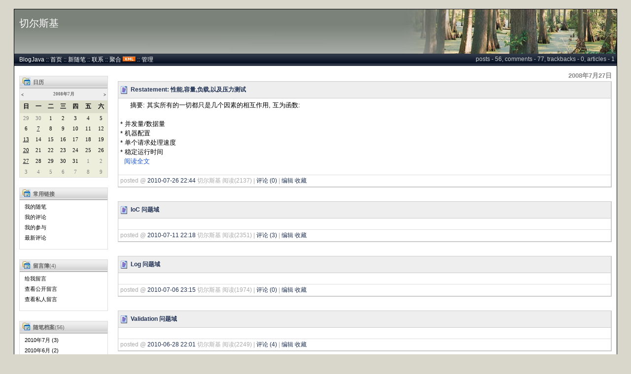

--- FILE ---
content_type: text/html; charset=utf-8
request_url: http://www.blogjava.net/chelsea/archive/2008/07/27.html
body_size: 9592
content:
<!DOCTYPE HTML PUBLIC "-//W3C//DTD HTML 4.01 Transitional//EN">
<html>
<head id="Head"><title>
	 2008年7月27日 随笔档案 - 切尔斯基 - BlogJava
</title><meta http-equiv="Content-Type" content="text/html; charset=utf-8" /><meta id="metaKeywords" name="keywords" content="java,j2ee,博客,blog,java blog,blogjava" /><link type="text/css" rel="stylesheet" href="/css/common.css" /><link id="MainCss" type="text/css" rel="stylesheet" href="http://www.blogjava.net/Skins/KJC/style.css" /><link id="RSSLink" title="RSS" type="application/rss+xml" rel="alternate" href="http://www.blogjava.net/chelsea/rss.aspx" /></head>
<body>
    <form name="Form1" method="post" action="27.html" id="Form1">
<div>
<input type="hidden" name="__EVENTTARGET" id="__EVENTTARGET" value="" />
<input type="hidden" name="__EVENTARGUMENT" id="__EVENTARGUMENT" value="" />
<input type="hidden" name="__VIEWSTATE" id="
__VIEWSTATE" value="" />
</div>

<script type="text/javascript">
//<![CDATA[
var theForm = document.forms['Form1'];
if (!theForm) {
    theForm = document.Form1;
}
function __doPostBack(eventTarget, eventArgument) {
    if (!theForm.onsubmit || (theForm.onsubmit() != false)) {
        theForm.__EVENTTARGET.value = eventTarget;
        theForm.__EVENTARGUMENT.value = eventArgument;
        theForm.submit();
    }
}
//]]>
</script>


        
<!DOCTYPE HTML PUBLIC "-//W3C//DTD HTML 4.0 Transitional//EN" >

<table class="Framework" cellspacing="0" cellpadding="0" width="100%">
	<tr>
		<td colspan="3">
			
<div id="top">
<table cellpadding="10" cellspacing="0">
	<tr>
		<td nowrap>
			<h1><a id="Header1_HeaderTitle" class="headermaintitle" href="http://www.blogjava.net/chelsea/">切尔斯基</a></h1>
			
		</td>
	</tr>
</table>
</div>
<div id="sub">
	<div id="sub-right">
<div class="BlogStats">posts - 56, comments - 77, trackbacks - 0, articles - 1</div></div>
	
&nbsp;
<a id="Header1_MyLinks1_HomeLink" href="http://www.blogjava.net/">BlogJava</a>&nbsp;::
<a id="Header1_MyLinks1_MyHomeLink" href="http://www.blogjava.net/chelsea/">首页</a>&nbsp;::
<a id="Header1_MyLinks1_NewPostLink" href="http://www.blogjava.net/chelsea/admin/EditPosts.aspx?opt=1">新随笔</a>&nbsp;::
<a id="Header1_MyLinks1_ContactLink" accesskey="9" href="http://www.blogjava.net/chelsea/contact.aspx?id=1">联系</a>&nbsp;::
<a id="Header1_MyLinks1_Syndication" href="http://www.blogjava.net/chelsea/rss">聚合</a>
<a id="Header1_MyLinks1_XMLLink" class="XMLLink" href="http://www.blogjava.net/chelsea/rss"><img src="http://www.blogjava.net/images/xml.gif" style="border-width:0px;" /></a>&nbsp;::
<a id="Header1_MyLinks1_Admin" href="http://www.blogjava.net/chelsea/admin/EditPosts.aspx">管理</a>

</div>
		</td>
	</tr>
	<tr>
		<td class="LeftCell">
			<div id="leftmenu">
			</div>
		</td>
		<td class="MainCell">
			<div id="main">
				
					
<p class="date">
	<span>		  
	<a id="ArchiveDay1_SingleDay_ImageLink" Title="Day Archive" href="http://www.blogjava.net/chelsea/archive/2008/07/27.html" style="display:inline-block;border-width:0px;">2008年7月27日</a>
	</span>
</p>


		<div class="post" style="filter:progid:DXImageTransform.Microsoft.Shadow(color='Blue', Direction=135, Strength=32)">
			<div class="posthead">
				<h2 style="padding-top:4px; padding-bottom:4px;"><a id="ArchiveDay1_SingleDay_DayList_ctl00_TitleUrl" href="http://www.blogjava.net/chelsea/archive/2010/07/26/327176.html">Restatement: 性能,容量,负载,以及压力测试</a></h2>
			</div>
			<div class="postbody">&nbsp;&nbsp;&nbsp;&nbsp; 摘要: 其实所有的一切都只是几个因素的相互作用, 互为函数:<br><br>    * 并发量/数据量<br>    * 机器配置<br>    * 单个请求处理速度<br>    * 稳定运行时间<br>&nbsp;&nbsp;<a href='http://www.blogjava.net/chelsea/archive/2010/07/26/327176.html'>阅读全文</a></div>
			
			<p class="postfoot">		
				posted @ <a href="http://www.blogjava.net/chelsea/archive/2010/07/26/327176.html" Title = "permalink">2010-07-26 22:44</a> 切尔斯基 阅读(2137) | <a href="http://www.blogjava.net/chelsea/archive/2010/07/26/327176.html#FeedBack" Title = "comments, pingbacks, trackbacks">评论 (0)</a> |&nbsp;<a href="http://www.blogjava.net/chelsea/admin/EditPosts.aspx?postid=327176">编辑</a>&nbsp;<a href="http://www.blogjava.net/chelsea/AddToFavorite.aspx?id=327176">收藏</a>
			</p>
		</div>
	
		<div class="post" style="filter:progid:DXImageTransform.Microsoft.Shadow(color='Blue', Direction=135, Strength=32)">
			<div class="posthead">
				<h2 style="padding-top:4px; padding-bottom:4px;"><a id="ArchiveDay1_SingleDay_DayList_ctl01_TitleUrl" href="http://www.blogjava.net/chelsea/archive/2010/07/11/325812.html">IoC 问题域</a></h2>
			</div>
			<div class="postbody"></div>
			
			<p class="postfoot">		
				posted @ <a href="http://www.blogjava.net/chelsea/archive/2010/07/11/325812.html" Title = "permalink">2010-07-11 22:18</a> 切尔斯基 阅读(2351) | <a href="http://www.blogjava.net/chelsea/archive/2010/07/11/325812.html#FeedBack" Title = "comments, pingbacks, trackbacks">评论 (3)</a> |&nbsp;<a href="http://www.blogjava.net/chelsea/admin/EditPosts.aspx?postid=325812">编辑</a>&nbsp;<a href="http://www.blogjava.net/chelsea/AddToFavorite.aspx?id=325812">收藏</a>
			</p>
		</div>
	
		<div class="post" style="filter:progid:DXImageTransform.Microsoft.Shadow(color='Blue', Direction=135, Strength=32)">
			<div class="posthead">
				<h2 style="padding-top:4px; padding-bottom:4px;"><a id="ArchiveDay1_SingleDay_DayList_ctl02_TitleUrl" href="http://www.blogjava.net/chelsea/archive/2010/07/06/325407.html">Log 问题域</a></h2>
			</div>
			<div class="postbody"></div>
			
			<p class="postfoot">		
				posted @ <a href="http://www.blogjava.net/chelsea/archive/2010/07/06/325407.html" Title = "permalink">2010-07-06 23:15</a> 切尔斯基 阅读(1974) | <a href="http://www.blogjava.net/chelsea/archive/2010/07/06/325407.html#FeedBack" Title = "comments, pingbacks, trackbacks">评论 (0)</a> |&nbsp;<a href="http://www.blogjava.net/chelsea/admin/EditPosts.aspx?postid=325407">编辑</a>&nbsp;<a href="http://www.blogjava.net/chelsea/AddToFavorite.aspx?id=325407">收藏</a>
			</p>
		</div>
	
		<div class="post" style="filter:progid:DXImageTransform.Microsoft.Shadow(color='Blue', Direction=135, Strength=32)">
			<div class="posthead">
				<h2 style="padding-top:4px; padding-bottom:4px;"><a id="ArchiveDay1_SingleDay_DayList_ctl03_TitleUrl" href="http://www.blogjava.net/chelsea/archive/2010/06/28/324716.html"> Validation 问题域</a></h2>
			</div>
			<div class="postbody"></div>
			
			<p class="postfoot">		
				posted @ <a href="http://www.blogjava.net/chelsea/archive/2010/06/28/324716.html" Title = "permalink">2010-06-28 22:01</a> 切尔斯基 阅读(2249) | <a href="http://www.blogjava.net/chelsea/archive/2010/06/28/324716.html#FeedBack" Title = "comments, pingbacks, trackbacks">评论 (4)</a> |&nbsp;<a href="http://www.blogjava.net/chelsea/admin/EditPosts.aspx?postid=324716">编辑</a>&nbsp;<a href="http://www.blogjava.net/chelsea/AddToFavorite.aspx?id=324716">收藏</a>
			</p>
		</div>
	
		<div class="post" style="filter:progid:DXImageTransform.Microsoft.Shadow(color='Blue', Direction=135, Strength=32)">
			<div class="posthead">
				<h2 style="padding-top:4px; padding-bottom:4px;"><a id="ArchiveDay1_SingleDay_DayList_ctl04_TitleUrl" href="http://www.blogjava.net/chelsea/archive/2010/06/20/324020.html">代码的物理组织</a></h2>
			</div>
			<div class="postbody"></div>
			
			<p class="postfoot">		
				posted @ <a href="http://www.blogjava.net/chelsea/archive/2010/06/20/324020.html" Title = "permalink">2010-06-20 23:37</a> 切尔斯基 阅读(2326) | <a href="http://www.blogjava.net/chelsea/archive/2010/06/20/324020.html#FeedBack" Title = "comments, pingbacks, trackbacks">评论 (2)</a> |&nbsp;<a href="http://www.blogjava.net/chelsea/admin/EditPosts.aspx?postid=324020">编辑</a>&nbsp;<a href="http://www.blogjava.net/chelsea/AddToFavorite.aspx?id=324020">收藏</a>
			</p>
		</div>
	
		<div class="post" style="filter:progid:DXImageTransform.Microsoft.Shadow(color='Blue', Direction=135, Strength=32)">
			<div class="posthead">
				<h2 style="padding-top:4px; padding-bottom:4px;"><a id="ArchiveDay1_SingleDay_DayList_ctl05_TitleUrl" href="http://www.blogjava.net/chelsea/archive/2009/12/28/307572.html">ORM问题域</a></h2>
			</div>
			<div class="postbody">&nbsp;&nbsp;&nbsp;&nbsp; 摘要: 假设我们必须处理对象的存储, 加载, 和查询. 性能和引用完整性的约束, 给接口的实现带来了以下问题:<br><br>   1.      加载根对象时如何避免加载大半个数据库<br>   2.      存储时如何更新整个对象图<br>   3.      存储时如何高效的更新整个对象图<br>   4.      何时同步对象的内存状态和持久存储状态<br>   5.      如何确保在出错时保持对象内存状态和持久存储状态之间的一致性<br>   6.      如何保证引用的唯一性以避免可能的更新冲突<br><br>对性能的精益求精, 又促使人们解决更多的细节问题:<br><br>   7.      N+1查询问题<br>   8.      分离查询模型和存储模型<br>   9.      尽量减少查询语句<br><br>这些问题的解决方案又会带来新的问题.&nbsp;&nbsp;<a href='http://www.blogjava.net/chelsea/archive/2009/12/28/307572.html'>阅读全文</a></div>
			
			<p class="postfoot">		
				posted @ <a href="http://www.blogjava.net/chelsea/archive/2009/12/28/307572.html" Title = "permalink">2009-12-28 23:49</a> 切尔斯基 阅读(2006) | <a href="http://www.blogjava.net/chelsea/archive/2009/12/28/307572.html#FeedBack" Title = "comments, pingbacks, trackbacks">评论 (0)</a> |&nbsp;<a href="http://www.blogjava.net/chelsea/admin/EditPosts.aspx?postid=307572">编辑</a>&nbsp;<a href="http://www.blogjava.net/chelsea/AddToFavorite.aspx?id=307572">收藏</a>
			</p>
		</div>
	
		<div class="post" style="filter:progid:DXImageTransform.Microsoft.Shadow(color='Blue', Direction=135, Strength=32)">
			<div class="posthead">
				<h2 style="padding-top:4px; padding-bottom:4px;"><a id="ArchiveDay1_SingleDay_DayList_ctl06_TitleUrl" href="http://www.blogjava.net/chelsea/archive/2009/12/06/304923.html">Web开发问题域</a></h2>
			</div>
			<div class="postbody">&nbsp;&nbsp;&nbsp;&nbsp; 摘要: 其它所有问题都是这个问题的某种解决方案引入的&nbsp;&nbsp;<a href='http://www.blogjava.net/chelsea/archive/2009/12/06/304923.html'>阅读全文</a></div>
			
			<p class="postfoot">		
				posted @ <a href="http://www.blogjava.net/chelsea/archive/2009/12/06/304923.html" Title = "permalink">2009-12-06 18:10</a> 切尔斯基 阅读(2316) | <a href="http://www.blogjava.net/chelsea/archive/2009/12/06/304923.html#FeedBack" Title = "comments, pingbacks, trackbacks">评论 (2)</a> |&nbsp;<a href="http://www.blogjava.net/chelsea/admin/EditPosts.aspx?postid=304923">编辑</a>&nbsp;<a href="http://www.blogjava.net/chelsea/AddToFavorite.aspx?id=304923">收藏</a>
			</p>
		</div>
	
		<div class="post" style="filter:progid:DXImageTransform.Microsoft.Shadow(color='Blue', Direction=135, Strength=32)">
			<div class="posthead">
				<h2 style="padding-top:4px; padding-bottom:4px;"><a id="ArchiveDay1_SingleDay_DayList_ctl07_TitleUrl" href="http://www.blogjava.net/chelsea/archive/2009/09/28/296847.html">卡尔.波普尔与敏捷开发</a></h2>
			</div>
			<div class="postbody">&nbsp;&nbsp;&nbsp;&nbsp; 摘要: 我们都知道我们无法证明软件已经没有Bug, 用波普尔的话说就是: 科学理论都是假说, 爱因斯坦的竞争理论表明对牛顿理论的即使如海王星发现般严格的检验都不能确保其正确性, 即对白天鹅的一千次观察都不足以断言黑天鹅的不存在&nbsp;&nbsp;<a href='http://www.blogjava.net/chelsea/archive/2009/09/28/296847.html'>阅读全文</a></div>
			
			<p class="postfoot">		
				posted @ <a href="http://www.blogjava.net/chelsea/archive/2009/09/28/296847.html" Title = "permalink">2009-09-28 23:05</a> 切尔斯基 阅读(2298) | <a href="http://www.blogjava.net/chelsea/archive/2009/09/28/296847.html#FeedBack" Title = "comments, pingbacks, trackbacks">评论 (0)</a> |&nbsp;<a href="http://www.blogjava.net/chelsea/admin/EditPosts.aspx?postid=296847">编辑</a>&nbsp;<a href="http://www.blogjava.net/chelsea/AddToFavorite.aspx?id=296847">收藏</a>
			</p>
		</div>
	
		<div class="post" style="filter:progid:DXImageTransform.Microsoft.Shadow(color='Blue', Direction=135, Strength=32)">
			<div class="posthead">
				<h2 style="padding-top:4px; padding-bottom:4px;"><a id="ArchiveDay1_SingleDay_DayList_ctl08_TitleUrl" href="http://www.blogjava.net/chelsea/archive/2009/07/07/285870.html">跨团队的持续集成: 几个基本矛盾</a></h2>
			</div>
			<div class="postbody">&nbsp;&nbsp;&nbsp;&nbsp; 摘要: 1. 并行开发 与 集成 之间的矛盾 <br>2. 基于文本的合并 与 基于语意的逻辑 之间的矛盾 <br>3. 依赖的稳定性 与 依赖自身的演进升级 之间的矛盾&nbsp;&nbsp;<a href='http://www.blogjava.net/chelsea/archive/2009/07/07/285870.html'>阅读全文</a></div>
			
			<p class="postfoot">		
				posted @ <a href="http://www.blogjava.net/chelsea/archive/2009/07/07/285870.html" Title = "permalink">2009-07-07 22:20</a> 切尔斯基 阅读(1894) | <a href="http://www.blogjava.net/chelsea/archive/2009/07/07/285870.html#FeedBack" Title = "comments, pingbacks, trackbacks">评论 (2)</a> |&nbsp;<a href="http://www.blogjava.net/chelsea/admin/EditPosts.aspx?postid=285870">编辑</a>&nbsp;<a href="http://www.blogjava.net/chelsea/AddToFavorite.aspx?id=285870">收藏</a>
			</p>
		</div>
	
		<div class="post" style="filter:progid:DXImageTransform.Microsoft.Shadow(color='Blue', Direction=135, Strength=32)">
			<div class="posthead">
				<h2 style="padding-top:4px; padding-bottom:4px;"><a id="ArchiveDay1_SingleDay_DayList_ctl09_TitleUrl" href="http://www.blogjava.net/chelsea/archive/2009/07/05/285558.html">敏捷质疑: 迭代开发</a></h2>
			</div>
			<div class="postbody">&nbsp;&nbsp;&nbsp;&nbsp; 摘要: 试错法广泛的应用于自然科学领域. 迭代开发就是试错法在软件开发过程方面的应用&nbsp;&nbsp;<a href='http://www.blogjava.net/chelsea/archive/2009/07/05/285558.html'>阅读全文</a></div>
			
			<p class="postfoot">		
				posted @ <a href="http://www.blogjava.net/chelsea/archive/2009/07/05/285558.html" Title = "permalink">2009-07-05 16:43</a> 切尔斯基 阅读(1904) | <a href="http://www.blogjava.net/chelsea/archive/2009/07/05/285558.html#FeedBack" Title = "comments, pingbacks, trackbacks">评论 (0)</a> |&nbsp;<a href="http://www.blogjava.net/chelsea/admin/EditPosts.aspx?postid=285558">编辑</a>&nbsp;<a href="http://www.blogjava.net/chelsea/AddToFavorite.aspx?id=285558">收藏</a>
			</p>
		</div>
	
		<div class="post" style="filter:progid:DXImageTransform.Microsoft.Shadow(color='Blue', Direction=135, Strength=32)">
			<div class="posthead">
				<h2 style="padding-top:4px; padding-bottom:4px;"><a id="ArchiveDay1_SingleDay_DayList_ctl10_TitleUrl" href="http://www.blogjava.net/chelsea/archive/2009/06/04/280104.html">环境无关的环境</a></h2>
			</div>
			<div class="postbody">&nbsp;&nbsp;&nbsp;&nbsp; 摘要: 机器环境虽然各有各的不同, 但依然有可能创建一个"环境无关的环境"&nbsp;&nbsp;<a href='http://www.blogjava.net/chelsea/archive/2009/06/04/280104.html'>阅读全文</a></div>
			
			<p class="postfoot">		
				posted @ <a href="http://www.blogjava.net/chelsea/archive/2009/06/04/280104.html" Title = "permalink">2009-06-04 23:43</a> 切尔斯基 阅读(2018) | <a href="http://www.blogjava.net/chelsea/archive/2009/06/04/280104.html#FeedBack" Title = "comments, pingbacks, trackbacks">评论 (2)</a> |&nbsp;<a href="http://www.blogjava.net/chelsea/admin/EditPosts.aspx?postid=280104">编辑</a>&nbsp;<a href="http://www.blogjava.net/chelsea/AddToFavorite.aspx?id=280104">收藏</a>
			</p>
		</div>
	
		<div class="post" style="filter:progid:DXImageTransform.Microsoft.Shadow(color='Blue', Direction=135, Strength=32)">
			<div class="posthead">
				<h2 style="padding-top:4px; padding-bottom:4px;"><a id="ArchiveDay1_SingleDay_DayList_ctl11_TitleUrl" href="http://www.blogjava.net/chelsea/archive/2008/10/06/232774.html">ThrowawayObject :在Java中实现Rails里的Flash Message</a></h2>
			</div>
			<div class="postbody">&nbsp;&nbsp;&nbsp;&nbsp; 摘要: 这应该是一个概念: 你放一个东西到Session里, 但你只能获得一次, 下次它就不存在了. 用类来表示概念, 我们只需在生成对象时把自己加到Session里, 在提供的获取函数中把自己从Session中移除, 那么第二次你就得不到它了. &nbsp;&nbsp;<a href='http://www.blogjava.net/chelsea/archive/2008/10/06/232774.html'>阅读全文</a></div>
			
			<p class="postfoot">		
				posted @ <a href="http://www.blogjava.net/chelsea/archive/2008/10/06/232774.html" Title = "permalink">2008-10-06 22:26</a> 切尔斯基 阅读(1984) | <a href="http://www.blogjava.net/chelsea/archive/2008/10/06/232774.html#FeedBack" Title = "comments, pingbacks, trackbacks">评论 (3)</a> |&nbsp;<a href="http://www.blogjava.net/chelsea/admin/EditPosts.aspx?postid=232774">编辑</a>&nbsp;<a href="http://www.blogjava.net/chelsea/AddToFavorite.aspx?id=232774">收藏</a>
			</p>
		</div>
	
		<div class="post" style="filter:progid:DXImageTransform.Microsoft.Shadow(color='Blue', Direction=135, Strength=32)">
			<div class="posthead">
				<h2 style="padding-top:4px; padding-bottom:4px;"><a id="ArchiveDay1_SingleDay_DayList_ctl12_TitleUrl" href="http://www.blogjava.net/chelsea/archive/2008/07/27/217886.html">敏捷质疑: 结对编程, 代码集体所有权</a></h2>
			</div>
			<div class="postbody">&nbsp;&nbsp;&nbsp;&nbsp; 摘要: Q: 结对编程、责任共享，完全是胡说，代码找不到作者，开发人员哪里会有责任心! <br><br>Q: 我干嘛要把辛辛苦苦很多年积累的经验白白告诉别人? 我喜欢不可替代的感觉.<br><br>Q: 有些老手不喜欢结对, 觉得新人不劳而获对他们不利, 不情愿, 怎么办?<br><br>Q: 那互不相让怎么办?<br><br>Q: 我想修改某段代码, 想找原作者了解一下思路, 可根本不知道是谁&nbsp;&nbsp;<a href='http://www.blogjava.net/chelsea/archive/2008/07/27/217886.html'>阅读全文</a></div>
			
			<p class="postfoot">		
				posted @ <a href="http://www.blogjava.net/chelsea/archive/2008/07/27/217886.html" Title = "permalink">2008-07-27 22:25</a> 切尔斯基 阅读(3237) | <a href="http://www.blogjava.net/chelsea/archive/2008/07/27/217886.html#FeedBack" Title = "comments, pingbacks, trackbacks">评论 (8)</a> |&nbsp;<a href="http://www.blogjava.net/chelsea/admin/EditPosts.aspx?postid=217886">编辑</a>&nbsp;<a href="http://www.blogjava.net/chelsea/AddToFavorite.aspx?id=217886">收藏</a>
			</p>
		</div>
	


				
			</div>
		</td>
	</tr>
	<tr>
		<td colspan="2" class="FooterCell">
			
<p id="footer">
	Powered by: 
	<br />
	
	<a id="Footer1_Hyperlink3" NAME="Hyperlink1" href="http://www.blogjava.net/" style="font-family:Verdana;font-size:12px;">BlogJava</a>
	<br />
	Copyright &copy; 切尔斯基
</p>

		</td>
	</tr>
</table>
<div id="lefttemp" style="DISPLAY:none">
	
		
<div id="Cal">
<img src="/Skins/KJC/Images/icon-group.jpg" hspace=5 align=left vspace=2><h3>日历</h3>
<table id="Calendar1_entryCal" cellspacing="0" cellpadding="0" title="Calendar" border="0" style="color:Black;background-color:#EEEEDD;border-width:0px;font-family:Verdana;height:180px;width:178px;border-collapse:collapse;">
	<tr><td colspan="7" style="background-color:#EEEEEE;"><table cellspacing="0" border="0" style="color:#666666;font-family:Verdana;font-size:13px;font-weight:bold;width:100%;border-collapse:collapse;">
		<tr><td valign="bottom" style="width:15%;"><a href="javascript:__doPostBack('Calendar1$entryCal','V3074')" style="color:Black" title="Go to the previous month">&lt;</a></td><td align="center" style="width:70%;">2008年7月</td><td align="right" valign="bottom" style="width:15%;"><a href="javascript:__doPostBack('Calendar1$entryCal','V3135')" style="color:Black" title="Go to the next month">&gt;</a></td></tr>
	</table></td></tr><tr><th align="center" abbr="日" scope="col" style="background-color:#DDDDCC;font-size:12px;">日</th><th align="center" abbr="一" scope="col" style="background-color:#DDDDCC;font-size:12px;">一</th><th align="center" abbr="二" scope="col" style="background-color:#DDDDCC;font-size:12px;">二</th><th align="center" abbr="三" scope="col" style="background-color:#DDDDCC;font-size:12px;">三</th><th align="center" abbr="四" scope="col" style="background-color:#DDDDCC;font-size:12px;">四</th><th align="center" abbr="五" scope="col" style="background-color:#DDDDCC;font-size:12px;">五</th><th align="center" abbr="六" scope="col" style="background-color:#DDDDCC;font-size:12px;">六</th></tr><tr><td align="center" style="color:Gray;font-size:11px;width:14%;">29</td><td align="center" style="color:Gray;font-size:11px;width:14%;">30</td><td align="center" style="font-size:11px;width:14%;">1</td><td align="center" style="font-size:11px;width:14%;">2</td><td align="center" style="font-size:11px;width:14%;">3</td><td align="center" style="font-size:11px;width:14%;">4</td><td align="center" style="font-size:11px;width:14%;">5</td></tr><tr><td align="center" style="font-size:11px;width:14%;">6</td><td align="center" style="font-size:11px;width:14%;"><a href="http://www.blogjava.net/chelsea/archive/2008/07/07.html"><u>7</u></a></td><td align="center" style="font-size:11px;width:14%;">8</td><td align="center" style="font-size:11px;width:14%;">9</td><td align="center" style="font-size:11px;width:14%;">10</td><td align="center" style="font-size:11px;width:14%;">11</td><td align="center" style="font-size:11px;width:14%;">12</td></tr><tr><td align="center" style="font-size:11px;width:14%;"><a href="http://www.blogjava.net/chelsea/archive/2008/07/13.html"><u>13</u></a></td><td align="center" style="font-size:11px;width:14%;">14</td><td align="center" style="font-size:11px;width:14%;">15</td><td align="center" style="font-size:11px;width:14%;">16</td><td align="center" style="font-size:11px;width:14%;">17</td><td align="center" style="font-size:11px;width:14%;">18</td><td align="center" style="font-size:11px;width:14%;">19</td></tr><tr><td align="center" style="font-size:11px;width:14%;"><a href="http://www.blogjava.net/chelsea/archive/2008/07/20.html"><u>20</u></a></td><td align="center" style="font-size:11px;width:14%;">21</td><td align="center" style="font-size:11px;width:14%;">22</td><td align="center" style="font-size:11px;width:14%;">23</td><td align="center" style="font-size:11px;width:14%;">24</td><td align="center" style="font-size:11px;width:14%;">25</td><td align="center" style="font-size:11px;width:14%;">26</td></tr><tr><td align="center" style="font-size:11px;width:14%;"><a href="http://www.blogjava.net/chelsea/archive/2008/07/27.html"><u>27</u></a></td><td align="center" style="font-size:11px;width:14%;">28</td><td align="center" style="font-size:11px;width:14%;">29</td><td align="center" style="font-size:11px;width:14%;">30</td><td align="center" style="font-size:11px;width:14%;">31</td><td align="center" style="color:Gray;font-size:11px;width:14%;">1</td><td align="center" style="color:Gray;font-size:11px;width:14%;">2</td></tr><tr><td align="center" style="color:Gray;font-size:11px;width:14%;">3</td><td align="center" style="color:Gray;font-size:11px;width:14%;">4</td><td align="center" style="color:Gray;font-size:11px;width:14%;">5</td><td align="center" style="color:Gray;font-size:11px;width:14%;">6</td><td align="center" style="color:Gray;font-size:11px;width:14%;">7</td><td align="center" style="color:Gray;font-size:11px;width:14%;">8</td><td align="center" style="color:Gray;font-size:11px;width:14%;">9</td></tr>
</table>
</div>

		
	
	
	
<div id="cell">
<img src="/Skins/KJC/Images/icon-group.jpg" hspace=5 align=left vspace=2>
<h3>常用链接</h3>
<ul>
		<li><a id="Singlecolumn2_ctl00_repeaterLinks_ctl01_lnkLinkItem" href="http://www.blogjava.net/chelsea/MyPosts.html">我的随笔</a></li>
	
		<li><a id="Singlecolumn2_ctl00_repeaterLinks_ctl02_lnkLinkItem" href="http://www.blogjava.net/chelsea/MyComments.html">我的评论</a></li>
	
		<li><a id="Singlecolumn2_ctl00_repeaterLinks_ctl03_lnkLinkItem" href="http://www.blogjava.net/chelsea/OtherPosts.html">我的参与</a></li>
	
		<li><a id="Singlecolumn2_ctl00_repeaterLinks_ctl04_lnkLinkItem" href="http://www.blogjava.net/chelsea/RecentComments.html">最新评论</a></li>
	</ul>
</div>
<div id="cell">
<img src="/Skins/KJC/Images/icon-group.jpg" hspace=5 align=left vspace=2><H3>留言簿<span style="font-size:11px;font-weight:normal;">(4)</span></H3>
<ul>
	<li>
		<a id="Singlecolumn2__45a9e1e3a4fc_lnkMessages" href="http://www.blogjava.net/chelsea/Contact.aspx?id=1">给我留言</a>
	<li>
		<a id="Singlecolumn2__45a9e1e3a4fc_lnkPublicMsgView" href="http://www.blogjava.net/chelsea/default.aspx?opt=msg">查看公开留言</a>
	<li>
		<a id="Singlecolumn2__45a9e1e3a4fc_lnkPrivateMsgView" href="http://www.blogjava.net/chelsea/admin/MyMessages.aspx">查看私人留言</a>
	</li>
</ul>
</div>

		<div id=cell>
		<img src="/Skins/KJC/Images/icon-group.jpg" hspace=5 align=left vspace=2><h3>随笔档案<span style="font-size:11px;font-weight:normal">(56)</span></h3>
		
				<ul>
			
				<li><a id="Singlecolumn2_Categories_CatList_ctl00_LinkList_ctl01_Link" href="http://www.blogjava.net/chelsea/archive/2010/07.html">2010年7月 (3)</a>
				</li>
			
				<li><a id="Singlecolumn2_Categories_CatList_ctl00_LinkList_ctl02_Link" href="http://www.blogjava.net/chelsea/archive/2010/06.html">2010年6月 (2)</a>
				</li>
			
				<li><a id="Singlecolumn2_Categories_CatList_ctl00_LinkList_ctl03_Link" href="http://www.blogjava.net/chelsea/archive/2009/12.html">2009年12月 (2)</a>
				</li>
			
				<li><a id="Singlecolumn2_Categories_CatList_ctl00_LinkList_ctl04_Link" href="http://www.blogjava.net/chelsea/archive/2009/09.html">2009年9月 (1)</a>
				</li>
			
				<li><a id="Singlecolumn2_Categories_CatList_ctl00_LinkList_ctl05_Link" href="http://www.blogjava.net/chelsea/archive/2009/07.html">2009年7月 (2)</a>
				</li>
			
				<li><a id="Singlecolumn2_Categories_CatList_ctl00_LinkList_ctl06_Link" href="http://www.blogjava.net/chelsea/archive/2009/06.html">2009年6月 (1)</a>
				</li>
			
				<li><a id="Singlecolumn2_Categories_CatList_ctl00_LinkList_ctl07_Link" href="http://www.blogjava.net/chelsea/archive/2008/10.html">2008年10月 (1)</a>
				</li>
			
				<li><a id="Singlecolumn2_Categories_CatList_ctl00_LinkList_ctl08_Link" href="http://www.blogjava.net/chelsea/archive/2008/07.html">2008年7月 (4)</a>
				</li>
			
				<li><a id="Singlecolumn2_Categories_CatList_ctl00_LinkList_ctl09_Link" href="http://www.blogjava.net/chelsea/archive/2008/04.html">2008年4月 (1)</a>
				</li>
			
				<li><a id="Singlecolumn2_Categories_CatList_ctl00_LinkList_ctl10_Link" href="http://www.blogjava.net/chelsea/archive/2008/03.html">2008年3月 (1)</a>
				</li>
			
				<li><a id="Singlecolumn2_Categories_CatList_ctl00_LinkList_ctl11_Link" href="http://www.blogjava.net/chelsea/archive/2008/02.html">2008年2月 (1)</a>
				</li>
			
				<li><a id="Singlecolumn2_Categories_CatList_ctl00_LinkList_ctl12_Link" href="http://www.blogjava.net/chelsea/archive/2008/01.html">2008年1月 (2)</a>
				</li>
			
				<li><a id="Singlecolumn2_Categories_CatList_ctl00_LinkList_ctl13_Link" href="http://www.blogjava.net/chelsea/archive/2007/12.html">2007年12月 (2)</a>
				</li>
			
				<li><a id="Singlecolumn2_Categories_CatList_ctl00_LinkList_ctl14_Link" href="http://www.blogjava.net/chelsea/archive/2007/11.html">2007年11月 (1)</a>
				</li>
			
				<li><a id="Singlecolumn2_Categories_CatList_ctl00_LinkList_ctl15_Link" href="http://www.blogjava.net/chelsea/archive/2007/10.html">2007年10月 (2)</a>
				</li>
			
				<li><a id="Singlecolumn2_Categories_CatList_ctl00_LinkList_ctl16_Link" href="http://www.blogjava.net/chelsea/archive/2007/06.html">2007年6月 (4)</a>
				</li>
			
				<li><a id="Singlecolumn2_Categories_CatList_ctl00_LinkList_ctl17_Link" href="http://www.blogjava.net/chelsea/archive/2007/05.html">2007年5月 (2)</a>
				</li>
			
				<li><a id="Singlecolumn2_Categories_CatList_ctl00_LinkList_ctl18_Link" href="http://www.blogjava.net/chelsea/archive/2006/11.html">2006年11月 (2)</a>
				</li>
			
				<li><a id="Singlecolumn2_Categories_CatList_ctl00_LinkList_ctl19_Link" href="http://www.blogjava.net/chelsea/archive/2006/08.html">2006年8月 (1)</a>
				</li>
			
				<li><a id="Singlecolumn2_Categories_CatList_ctl00_LinkList_ctl20_Link" href="http://www.blogjava.net/chelsea/archive/2006/05.html">2006年5月 (2)</a>
				</li>
			
				<li><a id="Singlecolumn2_Categories_CatList_ctl00_LinkList_ctl21_Link" href="http://www.blogjava.net/chelsea/archive/2006/02.html">2006年2月 (1)</a>
				</li>
			
				<li><a id="Singlecolumn2_Categories_CatList_ctl00_LinkList_ctl22_Link" href="http://www.blogjava.net/chelsea/archive/2006/01.html">2006年1月 (1)</a>
				</li>
			
				<li><a id="Singlecolumn2_Categories_CatList_ctl00_LinkList_ctl23_Link" href="http://www.blogjava.net/chelsea/archive/2005/12.html">2005年12月 (1)</a>
				</li>
			
				<li><a id="Singlecolumn2_Categories_CatList_ctl00_LinkList_ctl24_Link" href="http://www.blogjava.net/chelsea/archive/2005/11.html">2005年11月 (3)</a>
				</li>
			
				<li><a id="Singlecolumn2_Categories_CatList_ctl00_LinkList_ctl25_Link" href="http://www.blogjava.net/chelsea/archive/2005/09.html">2005年9月 (12)</a>
				</li>
			
				<li><a id="Singlecolumn2_Categories_CatList_ctl00_LinkList_ctl26_Link" href="http://www.blogjava.net/chelsea/archive/2005/02.html">2005年2月 (1)</a>
				</li>
			
				</ul>
			</div>
	

<script language="JavaScript">
function SearchGoogle(key,evt,site)
		{
			if(evt.keyCode==13 || evt.keyCode==0)
			{
				key.focus();
				var keystr = encodeURIComponent(key.value);
				url = "http://www.google.com/search?q=";
				url = url+keystr;
				url += "&ie=UTF-8&oe=GB2312&hl=zh-CN&domains="+site+"&sitesearch="+site;
				window.location = url;
				return false;			
			}
			
		}
</script>
<div id="cell">
<img src="/Skins/KJC/Images/icon-group.jpg" hspace=5 align=left vspace=2><H3>搜索</H3>
<ul>
	<li><input style="WIDTH: 130px" type="text" name="q" id="q" onkeydown="return SearchGoogle(document.getElementById('q'),event,'http://www.blogjava.net/chelsea/')">&nbsp;<input onclick="SearchGoogle(document.getElementById('q'),event,'http://www.blogjava.net/chelsea/')" type="button" value="搜索" name="sa"></li></ul>
</div>
<div id=cell>
<img src="/Skins/KJC/Images/icon-group.jpg" hspace=5 align=left vspace=2><H3>积分与排名</H3>
<ul>
	<li>
		积分 -
		116857
	<li>
		排名 -
		511
	</li>
</ul>
</div>

<div id="cell">
<img src="/Skins/KJC/Images/icon-group.jpg" hspace=5 align=left vspace=2><h3>最新评论
	<a id="Singlecolumn2__70d16bd4c2b_RSSHyperlink1" href="http://www.blogjava.net/chelsea/CommentsRSS.aspx"><img src="/images/xml.gif" style="border-width:0px;" /></a></h3>
<div class="RecentComment">
	
			<ul>
		
			<li style="word-break:break-all">
				<a id="Singlecolumn2__70d16bd4c2b_CommentList_ctl01_Hyperlink1" href="http://www.blogjava.net/chelsea/archive/2013/02/28/216246.html#395851">1. re: 敏捷质疑: 持续集成</a>
			</li>
			<li style="word-break:break-all">
				博主的博客很不错，很赞，呵呵
			</li>
			<li style="text-align:right;margin-right:4px">
				--王鹏飞</li>
		
			<li style="word-break:break-all">
				<a id="Singlecolumn2__70d16bd4c2b_CommentList_ctl02_Hyperlink1" href="http://www.blogjava.net/chelsea/archive/2013/02/28/213168.html#395827">2. re: 假冒的艺术</a>
			</li>
			<li style="word-break:break-all">
				哦，测试与开发的融合
			</li>
			<li style="text-align:right;margin-right:4px">
				--王鹏飞</li>
		
			<li style="word-break:break-all">
				<a id="Singlecolumn2__70d16bd4c2b_CommentList_ctl03_Hyperlink1" href="http://www.blogjava.net/chelsea/archive/2010/07/13/325812.html#326019">3. re: IoC 问题域</a>
			</li>
			<li style="word-break:break-all">
				评论内容较长,点击标题查看
			</li>
			<li style="text-align:right;margin-right:4px">
				--切尔斯基</li>
		
			<li style="word-break:break-all">
				<a id="Singlecolumn2__70d16bd4c2b_CommentList_ctl04_Hyperlink1" href="http://www.blogjava.net/chelsea/archive/2010/07/13/325812.html#325932">4. re: IoC 问题域</a>
			</li>
			<li style="word-break:break-all">
				评论内容较长,点击标题查看
			</li>
			<li style="text-align:right;margin-right:4px">
				--anders</li>
		
			<li style="word-break:break-all">
				<a id="Singlecolumn2__70d16bd4c2b_CommentList_ctl05_Hyperlink1" href="http://www.blogjava.net/chelsea/archive/2010/07/12/325812.html#325826">5. re: IoC 问题域</a>
			</li>
			<li style="word-break:break-all">
				评论内容较长,点击标题查看
			</li>
			<li style="text-align:right;margin-right:4px">
				--临远</li>
		
			</ul>
		
</div>
</div>

<div id="cell">
<img src="/Skins/KJC/Images/icon-group.jpg" hspace=5 align=left vspace=2><h3>阅读排行榜</h3>
<div class="RecentComment">
	
			<ul style="word-break:break-all">
		
			<li>
				<a id="Singlecolumn2__2e8de06ef09c_TopList_ctl01_Hyperlink1" href="http://www.blogjava.net/chelsea/archive/2007/12/23/169880.html">1. Ivy: 搭建本地仓库(5978)</a>
			</li>
		
			<li>
				<a id="Singlecolumn2__2e8de06ef09c_TopList_ctl02_Hyperlink1" href="http://www.blogjava.net/chelsea/archive/2005/12/28/25789.html">2. WebSphere Application Server V6 备忘录(5233)</a>
			</li>
		
			<li>
				<a id="Singlecolumn2__2e8de06ef09c_TopList_ctl03_Hyperlink1" href="http://www.blogjava.net/chelsea/archive/2006/02/22/32011.html">3. IBM JDK 不兼容 Sun JDK 备忘录(5151)</a>
			</li>
		
			<li>
				<a id="Singlecolumn2__2e8de06ef09c_TopList_ctl04_Hyperlink1" href="http://www.blogjava.net/chelsea/archive/2008/07/13/214623.html">4. 敏捷质疑: TDD(4785)</a>
			</li>
		
			<li>
				<a id="Singlecolumn2__2e8de06ef09c_TopList_ctl05_Hyperlink1" href="http://www.blogjava.net/chelsea/archive/2008/01/12/174901.html">5. Ant: 大规模应用中的应用(4088)</a>
			</li>
		
			</ul>
		
</div>
</div>

<div id="cell">
<img src="/Skins/KJC/Images/icon-group.jpg" hspace=5 align=left vspace=2><h3>评论排行榜</h3>
<div class="RecentComment">
	
			<ul style="word-break:break-all">
		
			<li>
				<a id="Singlecolumn2__1a9e0c2dffb0_TopList_ctl01_Hyperlink1" href="http://www.blogjava.net/chelsea/archive/2006/05/25/47919.html">1.  Essential Web Services: SOAP, WSDL, UDDI(9)</a>
			</li>
		
			<li>
				<a id="Singlecolumn2__1a9e0c2dffb0_TopList_ctl02_Hyperlink1" href="http://www.blogjava.net/chelsea/archive/2008/07/27/217886.html">2. 敏捷质疑: 结对编程, 代码集体所有权(8)</a>
			</li>
		
			<li>
				<a id="Singlecolumn2__1a9e0c2dffb0_TopList_ctl03_Hyperlink1" href="http://www.blogjava.net/chelsea/archive/2008/07/20/216246.html">3. 敏捷质疑: 持续集成(7)</a>
			</li>
		
			<li>
				<a id="Singlecolumn2__1a9e0c2dffb0_TopList_ctl04_Hyperlink1" href="http://www.blogjava.net/chelsea/archive/2005/11/13/19624.html">4. Essential SSL: Concepts and Practice, Example by OpenSSL(7)</a>
			</li>
		
			<li>
				<a id="Singlecolumn2__1a9e0c2dffb0_TopList_ctl05_Hyperlink1" href="http://www.blogjava.net/chelsea/archive/2005/09/06/12267.html">5. Generic Java Functor 发布首个版本(5)</a>
			</li>
		
			</ul>
		
</div>
</div>

</div>

    </form>
    <script type="text/javascript" src="/script/ShowHidden.js"></script>    
	<script type="text/javascript">	 
	  var _gaq = _gaq || [];
	  _gaq.push(['_setAccount', 'UA-476124-3']);
	  _gaq.push(['_trackPageview']);

	  (function() {
		var ga = document.createElement('script'); ga.type = 'text/javascript'; ga.async = true;
		ga.src = ('https:' == document.location.protocol ? 'https://ssl' : 'http://www') + '.google-analytics.com/ga.js';
		var s = document.getElementsByTagName('script')[0]; s.parentNode.insertBefore(ga, s);
	  })();
	</script>
</body>
</html>


--- FILE ---
content_type: text/css
request_url: http://www.blogjava.net/Skins/KJC/style.css
body_size: 2288
content:
body
{
	font-size: 13px;
	font-family: Verdana, Geneva, Arial, Helvetica, sans-serif;
	background-color: #D9D6CB;
	padding-left:20px;
    	padding-right:20px;
    	padding-top:10px;
	
}

TABLE
{
	
}
img
{
	border: 0px;
}
td
{
	font-size: 0.7em;
}
a
{
	color: #223355;
	text-decoration: none;
}

.postbody a
{
	color: #1D58D1;
}


a:hover
{
	text-decoration: underline;
}

h1
{
	margin: 0px;
	padding-top: 5px;
	font-size: 1.8em;
}

h2 a, .postfoot a
{
	color: #223355;
}
h1 a:visited, h1 a:active, h1 a:link, h1 a:hover
{
	color: #FFF; /*margin-left : 10px;*/
	margin-top: 10px;
	text-decoration: none;
}

h2
{
	margin-top: 10px;
	font-size: 1em;
}

h5
{
	margin: 0px;
	padding: 0px;
}

#top
{
	background-color: #20375f;
	background-image: url( "Images/HeaderBg.jpg" );
	background-position: right;
	height: 90px;
	vertical-align: middle;
}

#top td
{
	color: white;
	filter: shadow(color=#333333,direction=120,enabled=1,strength=5) glow(color=#2B446F,enabled=1,strength=1);
	text-align: left;
}

#top h1
{
	font-weight: normal;
}

#sub
{
	background-color: black;
	background-image: url( "images/SubHeaderBg.gif" );
	color: #CCCCCC;
	font-size: 12px;
	padding: 4px;
}
#sub-right
{
	float: right;
}
#sub a:active, #sub a:visited, #sub a:link
{
	color: white;
	text-decoration: none;
}
#sub a:hover
{
	text-decoration: underline;
}

.headermaintitle
{
	font-family: "Trebuchet MS";
}

#tagline
{
	color: #FFFFFF;
	font-size: 1em;
	margin: 0px;
	background-color: #0000FF;
	padding: 5px;
}

p.date img
{
	vertical-align: middle;
}

p.date
{
	font-size: 1.0em;
	font-weight: bold;
	margin-bottom: 0px;
	padding: 2px 0px;
	color: #AAAAAA;
	text-align: right;
}

p.date span
{
	background-color: #FFF;
}
p.date a
{
	color: #888888;
}

blockquote
{
	font-style: italic;
	padding: 4px;
	margin: 0px;
}

#leftmenu
{
	left: 0px;
	width: 200px;
	padding: 0px;
	padding-bottom: 5px;
}

#leftmenu h3
{
	font-size: 1em;
	margin: 0px;
	padding: 5px;
	background-color: #eeeeee;
	background-image: url( "images/ColumnHeaderBg.gif" );
	background-position: bottom;
	background-repeat: repeat-x;
	color: #666666;
}

#leftmenu ul
{
	list-style: none;
	margin: 0px;
	padding: 0px;
	margin-left: 8px;
	margin-bottom: 10px;

}

#leftmenu li
{
	margin-top: 6px;
}

#leftmenu a:active, #leftmenu a:visited, #leftmenu a:link
{
	color: #000;
	text-decoration: none;
	margin-right: 0px;
	padding: 2px;
}

#leftmenu a:hover
{
	text-decoration: underline;
	color: #1D58D1;
}

#main
{
}

#footer
{
	margin: 0px;
	padding-top: 5px;
	text-align: center;
	font-size: 0.7em;
}

input.text
{
	width: 300px;
}

textarea
{
	width: 300px;
	height: 200px;
}

#comments h4 span
{
	color: #999;
}

#comments h4
{
	margin: 0px;
	font-size: 0.9em;
}

p
{
	margin: 0px;
	margin-bottom: 14px;
}

h3
{
	font-size: 1.2em;
}

#relatedlinks ul
{
	list-style: none;
	margin-left: 10px;
	padding: 0px;
}
.post
{
	border: 1px solid #CCCCCC;
	border-bottom-width: 2px;
	border-right-width: 2px;
	padding: 0px;
	margin-bottom: 28px;
}

.posthead
{
	background-color: #eeeeee;
	background-image: url( "images/icon-titledoc.gif" );
	background-position: 5px center;
	background-repeat: no-repeat;
	border-bottom: 1px solid #CCCCCC;
	padding: 4 4 4 25;
	color: #444444;
	font-size: 9px;
}

.postbody
{
 	padding: 4px;
	margin-bottom: 14px;
	line-height:150%;
}

.posthead h2
{
	font-size: 12px;
	margin: 0px;
}

.post h5
{
	font-size: 14px;
	margin: 0px;
	margin-bottom: 4px;
}
.postfoot
{
	padding: 4px;
	margin: 0px;
	color: #AAAAAA;
	border-top: 1px solid #DDDDDD;
	font-size: 11.5px;
}
pre
{
	margin: 0px;
	margin-left: 22px;
	font-size: 1.0em;
}
.Textbox, textarea
{
	border: 1px solid #AAAAAA;
	width: 160px;
	font-size: 12px;
}
.button
{
	border: 1px solid #AAAAAA;
	background-color: #CCD4E0;
}
input, textarea
{
	font-family: Verdana, Geneva, Arial, Sans-Serif;
	font-size: 12px;
}

.Framework
{
	border: 1px solid black;
	background-color: white;
}
.MainCell
{
	padding: 10px;
	background-color: White;
	vertical-align: top;
	font-size: 0.8em;
}
.LeftCell
{
	width: 200px;
	vertical-align: top;
}
.FooterCell
{
	vertical-align: top;
	height: 30px;
}
.SectionHead
{
	text-align: right;
}

.HeaderBar
{
	font-weight: normal;
	font-size: 0.75em;
	border-collapse: collapse;
	background-image: url(images/BlueTabBack.gif);
	background-repeat: repeat-x;
}

.HeaderBarTabWindow
{
	background-image: url(images/BlueTabRight.gif);
	background-repeat: no-repeat;
}

.HeaderBar a:visited, .HeaderBar a:active, .HeaderBar a:link
{
	color: WhiteSmoke;
	text-decoration: none;
	font-weight: normal;
}

.HeaderBarTab
{
	background-image: url(images/BlueTabFace.gif);
	background-repeat: repeat-x;
	border-collapse: collapse;
	padding: 0px;
}

#rightmenu
{
	left: 0px;
	width: 180px;
	padding: 0px;
	padding-bottom: 5px;
}

#rightmenu h3
{
	font-size: 1em;
	margin: 0px;
	padding: 4px;
	background-image: url( "images/ColumnHeaderBg.gif" );
	background-repeat: repeat-x;
	color: #666666;
}

#rightmenu ul
{
	list-style: none;
	margin: 0px;
	padding: 0px;
	margin-left: 8px;
	margin-bottom: 10px;
	
}

#rightmenu li
{
	margin-top: 6px;
}
#rightmenu a:active, #rightmenu a:visited, #rightmenu a:link
{
	display: block;
	border: 1px solid #aaaaaa;
	font-weight: bold;
	text-decoration: none;
	margin-right: 0px;
	padding: 2px;
}

#rightmenu a:hover
{
	text-decoration: underline;
	background-color: white;
	color: #1D58D1;
}

.quote
{
	margin: 0 15 10 35;
	padding-left: 10;
	border: 1px dashed #aaaaaa;
	border-left: 10px solid #aaaaaa;
	color: black;
	background-color: whitesmoke;
}

#cell
{
	border: 1px solid #dddddd;
	margin: 20 10 10 10;
	padding-bottom: 5;
}

.file
{
	background: url(images/icon-edit.gif) top left no-repeat;
	padding-left: 20;
}

.download
{
	background: url(images/icon-download.gif) top left no-repeat;
	padding-left: 20;
}

.zip
{
	background: url(images/icon-zip.gif) top left no-repeat;
	padding-left: 20;
}

.tip
{
	background: url(images/icon-tip.gif) top left no-repeat;
	padding-left: 20;
}

.question
{
	background: url(images/icon-question.gif) top left no-repeat;
	padding-left: 20;
}

.link
{
	background: url(images/icon-link.gif) top top left no-repeat;
	padding-left: 20;
}

.blog
{
	background: url(images/icon-blog.gif) top left no-repeat;
	padding-left: 20;
}

.DayHeader
{
	font-size: 1em;
	margin-top: 0px;
	margin-bottom: 0px;
	padding-top: 0px;
	padding-bottom: 0px;
	background-color: #eeeeee;
	background-image: url( "images/ColumnHeaderBg.gif" );
	background-repeat: repeat-x;
	color: #666666;
	height: 30px;
}

#Cal
{
	border: 1px solid #dddddd;
	margin: 20 10 10 10;
	padding-bottom: 0;
}
.border
{
	border-right: #009900 1px dashed;
	border-top: #009900 1px dashed;
	border-left: #009900 1px dashed;
	border-bottom: #009900 1px dashed;
}

.RecentComment
{
	width: 180px;
}

.itnews
{
	margin-top:10px;
}

.itnews ul
{
	margin-top:0px;
	padding-left:0px;
	list-style:none;
}